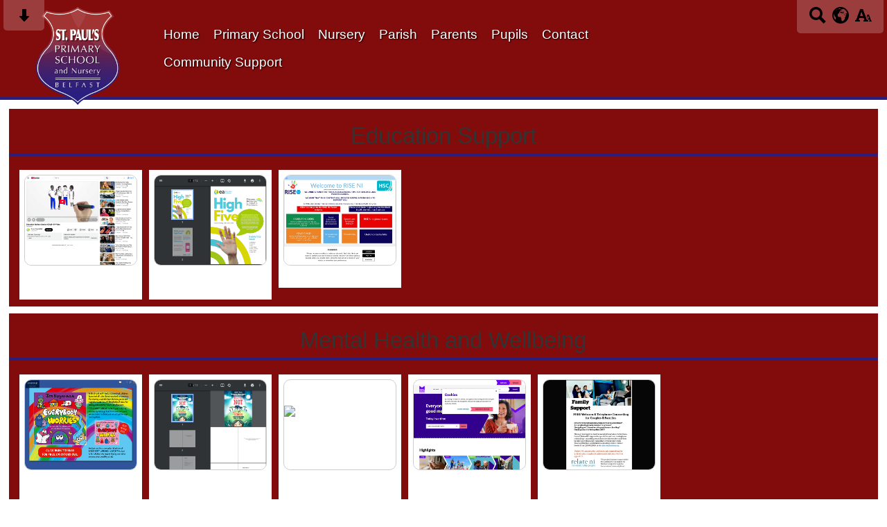

--- FILE ---
content_type: text/html; charset=UTF-8
request_url: https://www.stpaulsmica.com/community-support/
body_size: 8998
content:
<!DOCTYPE html PUBLIC "-//W3C//DTD XHTML 1.0 Transitional//EN" "http://www.w3.org/TR/xhtml1/DTD/xhtml1-transitional.dtd">
<html xmlns="http://www.w3.org/1999/xhtml" xml:lang="en" lang="en">
<head>


<title>Community Support</title>
<meta http-equiv="Content-Type" content="text/html; charset=UTF-8"/>
<meta name="Keywords" content="" />
<meta name="Description" content="" />
<meta name="Copyright" content="&copy; 2026"/>
<meta name="distribution" content="GLOBAL"/>
<meta name="Robots" content="index, all"/>
<meta name="revisit-after" content="15 days"/>
<meta name="format-detection" content="telephone=no"/>



<meta name="twitter:card" content="summary"/>
<meta name="twitter:domain" content="www.stpaulsmica.com"/>
<meta name="twitter:title" content="Community Support"/>
<meta name="twitter:description" content=""/>
<meta property="og:title" content="Community Support"/>
<meta property="og:type" content="website"/>
<meta property="og:url" content="community-support"/>
<meta property="og:site_name" content="www.stpaulsmica.com"/>
<meta property="og:locale" content="en_GB"/>


<meta property="og:description" content=""/>

<link rel="manifest" href="/manifest.json"/>

<link rel="canonical" href="https://www.stpaulsmica.com/community-support/"/><link rel="shortcut icon" href="https://storage.googleapis.com/swdsystem/favicon.ico" type="image/x-icon" /><meta property="og:image:user_generated" content="false"/><link rel="stylesheet" type="text/css" href="/cmsfiles/sitecss/stpaulsbelfast2025-main-none-normal-1-standard-style.css?v=1620200126090620250335"/><meta id="viewport" name='viewport'>
				<meta name="HandheldFriendly" content="True"/> 
				<meta name="MobileOptimized" content="480"/> 
				 <script type="text/javascript" src="https://cdnjs.cloudflare.com/ajax/libs/jquery/1.12.4/jquery.min.js"></script><link rel="stylesheet" href="https://cdnjs.cloudflare.com/ajax/libs/aos/2.3.4/aos.css" /><script type="text/javascript">
                    !function(t){var e=document.getElementById("viewport");navigator.userAgent.match(/iPhone/i)||navigator.userAgent.match(/iPod/i)?e.setAttribute("content","width=device-width"):navigator.userAgent.match(/iPad/i)&&e.setAttribute("content","width=980,user-scalable=no")}(document);
                </script><script async type="text/javascript" src="https://storage.googleapis.com/swdsystem/js/site.min3.js"></script><script type="text/javascript">$(document).ready(function(){$("img").bind("contextmenu",function(n){return!1}),$("#lbCenter").bind("contextmenu",function(n){return!1})});</script></head>
<body id="body">


	<link rel="stylesheet" type="text/css" href="/cmsfiles/css/sweetalert.css"/>
	<script src="/cmsfiles/js/sweetalert.min.js"></script>






<div id="accessContainer">
	<div id="accessBarHolder">
		<div class="accessBarButtons" id="skipContentButton">
			<a onclick="$('html,body').animate({scrollTop:$('a[name=\'content\']').offset().top}, 900);" href="javascript:void(0);" aria-label="Skip content button"><svg clip-rule="evenodd" fill-rule="evenodd" stroke-linejoin="round" stroke-miterlimit="2" width="24" height="24" viewBox="0 0 24 24" xmlns="http://www.w3.org/2000/svg"><path d="m9.001 13.022h-3.251c-.412 0-.75.335-.75.752 0 .188.071.375.206.518 1.685 1.775 4.692 4.945 6.069 6.396.189.2.452.312.725.312.274 0 .536-.112.725-.312 1.377-1.451 4.385-4.621 6.068-6.396.136-.143.207-.33.207-.518 0-.417-.337-.752-.75-.752h-3.251v-9.02c0-.531-.47-1.002-1-1.002h-3.998c-.53 0-1 .471-1 1.002z" fill-rule="nonzero"/></svg></a>
		</div>

		<div class="accessBarButtons">
			<a href="/search/" aria-label="Search button"><svg xmlns="http://www.w3.org/2000/svg" width="24" height="24" viewBox="0 0 24 24"><path d="M23.822 20.88l-6.353-6.354c.93-1.465 1.467-3.2 1.467-5.059.001-5.219-4.247-9.467-9.468-9.467s-9.468 4.248-9.468 9.468c0 5.221 4.247 9.469 9.468 9.469 1.768 0 3.421-.487 4.839-1.333l6.396 6.396 3.119-3.12zm-20.294-11.412c0-3.273 2.665-5.938 5.939-5.938 3.275 0 5.94 2.664 5.94 5.938 0 3.275-2.665 5.939-5.94 5.939-3.274 0-5.939-2.664-5.939-5.939z"/></svg></a>
			<a id="accessBarButton" onclick="$('#accessBar').slideToggle(500);" href="javascript:void(0);" aria-label="google translate button"><svg xmlns="http://www.w3.org/2000/svg" width="24" height="24" viewBox="0 0 24 24"><path d="M12 0c-6.627 0-12 5.373-12 12s5.373 12 12 12 12-5.373 12-12-5.373-12-12-12zm9.567 9.098c-.059-.058-.127-.108-.206-.138-.258-.101-1.35.603-1.515.256-.108-.231-.327.148-.578.008-.121-.067-.459-.52-.611-.465-.312.112.479.974.694 1.087.203-.154.86-.469 1.002-.039.271.812-.745 1.702-1.264 2.171-.775.702-.63-.454-1.159-.86-.277-.213-.274-.667-.555-.824-.125-.071-.7-.732-.694-.821l-.017.167c-.095.072-.297-.27-.319-.325 0 .298.485.772.646 1.011.273.409.42 1.005.756 1.339.179.18.866.923 1.045.908l.921-.437c.649.154-1.531 3.237-1.738 3.619-.171.321.139 1.112.114 1.49-.029.437-.374.579-.7.817-.35.255-.268.752-.562.934-.521.321-.897 1.366-1.639 1.361-.219-.001-1.151.364-1.273.007-.095-.258-.223-.455-.356-.71-.131-.25-.015-.51-.175-.731-.11-.154-.479-.502-.513-.684-.002-.157.118-.632.283-.715.231-.118.044-.462.016-.663-.048-.357-.27-.652-.535-.859-.393-.302-.189-.542-.098-.974 0-.206-.126-.476-.402-.396-.57.166-.396-.445-.812-.417-.299.021-.543.211-.821.295-.349.104-.707-.083-1.053-.126-1.421-.179-1.885-1.804-1.514-2.976.037-.192-.115-.547-.048-.696.159-.352.485-.752.768-1.021.16-.152.365-.113.553-.231.29-.182.294-.558.578-.789.404-.328.956-.321 1.482-.392.281-.037 1.35-.268 1.518-.06 0 .039.193.611-.019.578.438.023 1.061.756 1.476.585.213-.089.135-.744.573-.427.265.19 1.45.275 1.696.07.152-.125.236-.939.053-1.031.117.116-.618.125-.686.099-.122-.044-.235.115-.43.025.117.055-.651-.358-.22-.674-.181.132-.349-.037-.544.109-.135.109.062.181-.13.277-.305.155-.535-.53-.649-.607-.118-.077-1.024-.713-.777-.298l.797.793c-.04.026-.209-.289-.209-.059.053-.136.02.585-.105.35-.056-.09.091-.14.006-.271 0-.085-.23-.169-.275-.228-.126-.157-.462-.502-.644-.585-.05-.024-.771.088-.832.111-.071.099-.131.203-.181.314-.149.055-.29.127-.423.216l-.159.356c-.068.061-.772.294-.776.303.03-.076-.492-.172-.457-.324.038-.167.215-.687.169-.877-.048-.199 1.085.287 1.158-.238.029-.227.047-.492-.316-.531.069.008.702-.249.807-.364.148-.169.486-.447.731-.447.286 0 .225-.417.356-.622.133.053-.071.38.088.512-.01-.104.45.057.494.033.105-.056.691-.023.601-.299-.101-.28.052-.197.183-.255-.02.008.248-.458.363-.456-.104-.089-.398.112-.516.103-.308-.024-.177-.525-.061-.672.09-.116-.246-.258-.25-.036-.006.332-.314.633-.243 1.075.109.666-.743-.161-.816-.115-.283.172-.515-.216-.368-.449.149-.238.51-.226.659-.48.104-.179.227-.389.388-.524.541-.454.689-.091 1.229-.042.526.048.178.125.105.327-.07.192.289.261.413.1.071-.092.232-.326.301-.499.07-.175.578-.2.527-.365 2.72 1.148 4.827 3.465 5.694 6.318zm-11.113-3.779l.068-.087.073-.019c.042-.034.086-.118.151-.104.043.009.146.095.111.148-.037.054-.066-.049-.081.101-.018.169-.188.167-.313.222-.087.037-.175-.018-.09-.104l.088-.108-.007-.049zm.442.245c.046-.045.138-.008.151-.094.014-.084.078-.178-.008-.335-.022-.042.116-.082.051-.137l-.109.032s.155-.668.364-.366l-.089.103c.135.134.172.47.215.687.127.066.324.078.098.192.117-.02-.618.314-.715.178-.072-.083.317-.139.307-.173-.004-.011-.317-.02-.265-.087zm1.43-3.547l-.356.326c-.36.298-1.28.883-1.793.705-.524-.18-1.647.667-1.826.673-.067.003.002-.641.36-.689-.141.021.993-.575 1.185-.805.678-.146 1.381-.227 2.104-.227l.326.017zm-5.086 1.19c.07.082.278.092-.026.288-.183.11-.377.809-.548.809-.51.223-.542-.439-1.109.413-.078.115-.395.158-.644.236.685-.688 1.468-1.279 2.327-1.746zm-5.24 8.793c0-.541.055-1.068.139-1.586l.292.185c.113.135.113.719.169.911.139.482.484.751.748 1.19.155.261.414.923.332 1.197.109-.179 1.081.824 1.259 1.033.418.492.74 1.088.061 1.574-.219.158.334 1.14.049 1.382l-.365.094c-.225.138-.235.397-.166.631-1.562-1.765-2.518-4.076-2.518-6.611zm14.347-5.823c.083-.01-.107.167-.107.167.033.256.222.396.581.527.437.157.038.455-.213.385-.139-.039-.854-.255-.879.025 0 .167-.679.001-.573-.175.073-.119.05-.387.186-.562.193-.255.38-.116.386.032-.001.394.398-.373.619-.399z"/></svg></a>			<a href="/accessibility/" aria-label="accessibility button"><svg xmlns="http://www.w3.org/2000/svg" width="24" height="24" viewBox="0 0 24 24"><path d="M24 20v1h-4v-1h.835c.258 0 .405-.178.321-.422l-.473-1.371h-2.231l-.575-1.59h2.295l-1.362-4.077-1.154 3.451-.879-2.498.921-2.493h2.222l3.033 8.516c.111.315.244.484.578.484h.469zm-6-1h1v2h-7v-2h.532c.459 0 .782-.453.633-.887l-.816-2.113h-6.232l-.815 2.113c-.149.434.174.887.633.887h1.065v2h-7v-2h.43c.593 0 1.123-.375 1.32-.935l5.507-15.065h3.952l5.507 15.065c.197.56.69.935 1.284.935zm-10.886-6h4.238l-2.259-6.199-1.979 6.199z"/></svg></a>
											</div>
	</div>

	<div id="accessBar">
		<div id="accessBarMain">

							<div id="google_translate_element"></div><script type="text/javascript">
				function googleTranslateElementInit() {
				new google.translate.TranslateElement({pageLanguage: 'en', layout: google.translate.TranslateElement.InlineLayout.VERTICAL}, 'google_translate_element');
				}
				</script><script type="text/javascript" src="//translate.google.com/translate_a/element.js?cb=googleTranslateElementInit"></script>
				<script>
					$(document).ready(function(){
						$('#google_translate_element').bind('DOMNodeInserted', function(event) {
						$('.goog-te-menu-value span:first').html('Select Language');
						$('.goog-te-menu-frame.skiptranslate').load(function(){
							setTimeout(function(){
							$('.goog-te-menu-frame.skiptranslate').contents().find('.goog-te-menu2-item-selected .text').html('Select Language');    
							}, 100);
						});
						});
					});
				</script>
						<div id="mobileMenuButton">
				<a class="darkBg" href="javascript:toggle_visibility('menu');" aria-label="mobile menu button">
				<div id="hamburger">
					<span></span>
					<span></span>
					<span></span>
				</div></a>
			</div>
			
			<div class="clearBoth">&nbsp;</div>
		</div>
		
		
		<div class="clearBoth">&nbsp;</div>
	</div>
</div>



<header>
	<div class="site">
		
				<div id="banner">
			<a href="/"><img src="/assets/images/crest.png" border="0" alt="Edenderry Primary School, Portadown, Craigavon"/></a>
		</div>
		
		<div id="bannerMobile">
			<a href="/"><img src="/assets/images/header.jpg?v=2" alt="Edenderry Primary School, Portadown, Craigavon"/></a>
		</div>
		
		
		<div id="menu" class="menu">
	<ul>
		<li id="menu1" class="menuLi1 first redMenu"><a class="menuA1" href="/home/">Home</a></li><li id="menu2" class="menuLi1  dropdown darkBlueMenu mobileSubDropdown"><a class="dropdown menuA1" href="/about-us/">Primary School<!--[if IE 7]><!--></a><!--<![endif]-->
						<!--[if lte IE 6]><table><tr><td><![endif]--><ul >
																			<li class="menuLi2 menuitem"><a class="menuA2" 														href="/about-us/principals-welcome/">Principal's Welcome</a></li>												<li class="menuLi2 menuitem"><a class="menuA2" 														href="/about-us/mission-statement/">Mission Statement</a></li>												<li class="menuLi2 menuitem"><a class="menuA2" 														href="/about-us/staff/">Staff</a></li>												<li class="menuLi2 menuitem"><a class="menuA2" 														href="/about-us/board-of-governors/">Board of Governors</a></li>												<li class="menuLi2 menuitem"><a class="menuA2" 														href="/about-us/policies/">School Policies</a></li>												<li class="menuLi2 menuitem"><a class="menuA2" 														href="/about-us/gdpr/">GDPR</a></li>						</ul><!--[if lte IE 6]></td></tr></table></a><![endif]--></li><li id="menu3" class="menuLi1  dropdown greenMenu mobileSubDropdown"><a class="dropdown menuA1" href="/nursery/">Nursery<!--[if IE 7]><!--></a><!--<![endif]-->
						<!--[if lte IE 6]><table><tr><td><![endif]--><ul >
																			<li class="menuLi2 menuitem"><a class="menuA2" 														href="/nursery/staff-a/">Staff</a></li>												<li class="menuLi2 menuitem"><a class="menuA2" 														href="/nursery/welcome/">Welcome</a></li>												<li class="menuLi2 menuitem"><a class="menuA2" 														href="/nursery/nursery-school-policies/">Nursery School Policies</a></li>						</ul><!--[if lte IE 6]></td></tr></table></a><![endif]--></li><li id="menu4" class="menuLi1  yellowMenu"><a class="menuA1" href="/parish/">Parish</a></li><li id="menu5" class="menuLi1  dropdown purpleMenu mobileSubDropdown"><a class="dropdown menuA1" href="/parents/">Parents<!--[if IE 7]><!--></a><!--<![endif]-->
						<!--[if lte IE 6]><table><tr><td><![endif]--><ul >
																			<li class="menuLi2 menuitem"><a class="menuA2" 														href="/parents/calendar/">Calendar</a></li>												<li class="menuLi2 menuitem"><a class="menuA2" 														href="/parents/holiday-list/">Holiday List</a></li>												<li class="menuLi2 menuitem"><a class="menuA2" 														href="/parents/internet-safety/">Internet Safety</a></li>												<li class="menuLi2 menuitem"><a class="menuA2" 														href="/parents/linguistic-phonics-/">Linguistic Phonics </a></li>						</ul><!--[if lte IE 6]></td></tr></table></a><![endif]--></li><li id="menu6" class="menuLi1  dropdown redMenu mobileSubDropdown"><a class="dropdown menuA1" href="/kids/">Pupils<!--[if IE 7]><!--></a><!--<![endif]-->
						<!--[if lte IE 6]><table><tr><td><![endif]--><ul >
																			<li class="menuLi2 menuitem"><a class="menuA2" 														href="/kids/attendance/">Attendance</a></li>												<li class="menuLi2 menuitem mobileSubDropdown"><a class="menuA2" href="/kids/classes/">Classes<!--[if IE 7]><!--></a><!--<![endif]-->
																									<!--[if lte IE 6]><table><tr><td><![endif]--><ul>
																														<li class="menuLi3"><a class="menuA3" href="/kids/classes/nursery-1-mrs-mclogan/">Nursery 1- Miss Finnegan</a></li>
															 																<li class="menuLi3"><a class="menuA3" href="/kids/classes/nursery-2-miss-mcgarry/">Nursery 2- Miss Morgan</a></li>
															 																<li class="menuLi3"><a class="menuA3" href="/kids/classes/p1a-miss-mcgarry/">P1 - Miss McGarry</a></li>
															 																<li class="menuLi3"><a class="menuA3" href="/kids/classes/p2a-mr-donnelly/">P2 - Mrs Deeney</a></li>
															 																<li class="menuLi3"><a class="menuA3" href="/kids/classes/p2b-mrs-finnegan/">P2 - Mrs Reid</a></li>
															 																<li class="menuLi3"><a class="menuA3" href="/kids/classes/p3a-ms-oconnell/">P3 - Mr O'Boyle</a></li>
															 																<li class="menuLi3"><a class="menuA3" href="/kids/classes/p4a-miss-quinn/">P4 - Ms McGlade</a></li>
															 																<li class="menuLi3"><a class="menuA3" href="/kids/classes/p4b-mr-martin/">P4 - Mr Kerr</a></li>
															 																<li class="menuLi3"><a class="menuA3" href="/kids/classes/p5a-miss-cush/">P5 - Mrs Graham & Mrs Doyle Quinn</a></li>
															 																<li class="menuLi3"><a class="menuA3" href="/kids/classes/p5b-mr-oboyle/">P5 - Mrs Devlin & Mrs Doyle Quinn</a></li>
															 																<li class="menuLi3"><a class="menuA3" href="/kids/classes/p7a-miss-oneill/">P6 - Mr Finnegan</a></li>
															 																<li class="menuLi3"><a class="menuA3" href="/kids/classes/p7b-mr-kelly/">P6 - Mr McCart</a></li>
															 																<li class="menuLi3"><a class="menuA3" href="/kids/classes/p6a-ms-hartley/">P7 - Mrs McNeill & Mr Martin</a></li>
															 																<li class="menuLi3"><a class="menuA3" href="/kids/classes/p6b-mr-mckinney/">P7 - Mrs Longstaff</a></li>
															 																<li class="menuLi3"><a class="menuA3" href="/kids/classes/rainbow-class-asc1-miss-fegan/">Rainbow Class (ASC1 )- Ms Fegan</a></li>
															 																<li class="menuLi3"><a class="menuA3" href="/kids/classes/butterfly-class-asc2-mrs-oneill/">Superhero Class (ASC2) - Mr Kelly</a></li>
															 																<li class="menuLi3"><a class="menuA3" href="/kids/classes/newcomer-pupils/">Newcomer Support-Mrs McCotter</a></li>
															 													</ul><!--[if lte IE 6]></td></tr></table></a><![endif]-->
																								</li>												<li class="menuLi2 menuitem"><a class="menuA2" 														href="/kids/steering-group/">Rights Respecting School: Going for Gold</a></li>												<li class="menuLi2 menuitem"><a class="menuA2" 														href="/kids/digital-leaders-/">Digital Leaders </a></li>												<li class="menuLi2 menuitem"><a class="menuA2" 														href="/kids/clubs/">Clubs</a></li>												<li class="menuLi2 menuitem"><a class="menuA2" 														href="/kids/student-council/">Student Council</a></li>												<li class="menuLi2 menuitem"><a class="menuA2" 														href="/kids/eco-council/">Eco Council</a></li>												<li class="menuLi2 menuitem"><a class="menuA2" 														href="/kids/links/">Kid's Zone</a></li>												<li class="menuLi2 menuitem"><a class="menuA2" 														href="/kids/apps/">Apps</a></li>						</ul><!--[if lte IE 6]></td></tr></table></a><![endif]--></li><li id="menu7" class="menuLi1  pinkMenu"><a class="menuA1" href="/contact-us/">Contact</a></li><li id="menu8" class="menuLi1  darkBlueMenu"><a class="menuA1" href="/community-support/">Community Support</a></li>	</ul>
    
	<div class="clearBoth">&nbsp;</div>
</div>

<script type="text/javascript">
	if(window.innerWidth <= 900){
		$('.mobileSubDropdown > a').click(function(e){
			e.preventDefault();

			if($(this).siblings("ul").css('display') == 'block'){
				$(".mobileSubDropdown ul").slideUp();
			} else{
				//$(".mobileSubDropdown ul").slideUp();
				$(this).siblings("ul").slideToggle();
			}
		});
	}
</script>

		<div class="menuBottom">&nbsp;</div>
	</div>
</header>


<div class="site">
			<div id="main">		
		<div class="columnOne content">
			
			<a name="content"></a>
            
            			
						
																						
				
					
					<div class="widgetWrapper">
	<div class="widget_latestnews featured ">
		<div class="widgetHeading"><h2>Education Support</h2></div>		<div class="widget ">
			<div class="widgetInner">
													<div class="linkboxHolder" id="linkboxHolder131">
																				<div class="box lightBg ">
											<div class="linkboxImgHolder" style="height:129px; width:161px;"><span class="verticalAlignHelper"></span><a href="https://m.youtube.com/watch?v=wgJ-ht_NzEM&feature=youtu.be" target="_blank" class=""><img src="https://api.url2png.com/v6/P52933D26C7E157/df4174315f1b350f8db3dbd4f4f2d9a9/png/?url=https%3A%2F%2Fm.youtube.com%2Fwatch%3Fv%3DwgJ-ht_NzEM%26feature%3Dyoutu.be&delay=5&force=false&fullpage=false&thumbnail_max_width=false&viewport=1280x1024" style="max-width:161px;" border="0" alt="Education Welfare Support for Covid19"/></a></div>
											<div class="boxTitle alignCenter" style="max-width:161px"><a href="https://m.youtube.com/watch?v=wgJ-ht_NzEM&feature=youtu.be" target="_blank">Education Welfare<br/>Support for Covid19</a></div>
																						<div class="clearBoth">&nbsp;</div>
										</div>
								
										<div class="clearBoth">&nbsp;</div>
									</div>
									
																	<div class="linkboxHolder" id="linkboxHolder121">
																				<div class="box lightBg ">
											<div class="linkboxImgHolder" style="height:129px; width:161px;"><span class="verticalAlignHelper"></span><a href="https://www.stpaulsmica.com/cmsfiles/items/downloads/HIGHFIVE10APRIL0.pdf" target="_blank" class=""><img src="https://api.url2png.com/v6/P52933D26C7E157/81da66d09079f45bce4f5f5b52eceab1/png/?url=https%3A%2F%2Fwww.stpaulsmica.com%2Fcmsfiles%2Fitems%2Fdownloads%2FHIGHFIVE10APRIL0.pdf&delay=5&force=false&fullpage=false&thumbnail_max_width=false&viewport=600x480" style="max-width:161px;" border="0" alt="High Five Behaviour Support "/></a></div>
											<div class="boxTitle alignCenter" style="max-width:161px"><a href="https://www.stpaulsmica.com/cmsfiles/items/downloads/HIGHFIVE10APRIL0.pdf" target="_blank">High Five Behaviour<br/>Support </a></div>
																						<div class="clearBoth">&nbsp;</div>
										</div>
								
										<div class="clearBoth">&nbsp;</div>
									</div>
									
																	<div class="linkboxHolder" id="linkboxHolder123">
																				<div class="box lightBg ">
											<div class="linkboxImgHolder" style="height:129px; width:161px;"><span class="verticalAlignHelper"></span><a href="https://view.pagetiger.com/RISENI/covid19" target="_blank" class=""><img src="https://api.url2png.com/v6/P52933D26C7E157/bcbd34eb6de7138ebafda9dccc623422/png/?url=https%3A%2F%2Fview.pagetiger.com%2FRISENI%2Fcovid19&delay=5&force=false&fullpage=false&thumbnail_max_width=false&viewport=1280x1024" style="max-width:161px;" border="0" alt="RISE NI"/></a></div>
											<div class="boxTitle alignCenter" style="max-width:161px"><a href="https://view.pagetiger.com/RISENI/covid19" target="_blank">RISE NI</a></div>
																						<div class="clearBoth">&nbsp;</div>
										</div>
								
										<div class="clearBoth">&nbsp;</div>
									</div>
									
								
				<div class="clearBoth">&nbsp;</div>
							</div>
		</div>
		<div class="clearBoth">&nbsp;</div>
	</div>
		<script type="text/javascript">
		</script>
</div>																			
				
					
					<div class="widgetWrapper">
	<div class="widget_latestnews featured ">
		<div class="widgetHeading"><h2>Mental Health and Wellbeing</h2></div>		<div class="widget ">
			<div class="widgetInner">
													<div class="linkboxHolder" id="linkboxHolder147">
																				<div class="box lightBg ">
											<div class="linkboxImgHolder" style="height:129px; width:161px;"><span class="verticalAlignHelper"></span><a href="https://en.calameo.com/read/000777721945cfe5bb9cc?authid=Xu9pcOzU3TQx" target="_blank" class=""><img src="https://api.url2png.com/v6/P52933D26C7E157/190891808bdfdbb989d218d7740a3242/png/?url=https%3A%2F%2Fen.calameo.com%2Fread%2F000777721945cfe5bb9cc%3Fauthid%3DXu9pcOzU3TQx&delay=5&force=false&fullpage=false&thumbnail_max_width=false&viewport=1280x1024" style="max-width:161px;" border="0" alt="Everybody Worries EBook"/></a></div>
											<div class="boxTitle alignCenter" style="max-width:161px"><a href="https://en.calameo.com/read/000777721945cfe5bb9cc?authid=Xu9pcOzU3TQx" target="_blank">Everybody Worries<br/>EBook</a></div>
																						<div class="clearBoth">&nbsp;</div>
										</div>
								
										<div class="clearBoth">&nbsp;</div>
									</div>
									
																	<div class="linkboxHolder" id="linkboxHolder115">
																				<div class="box lightBg ">
											<div class="linkboxImgHolder" style="height:129px; width:161px;"><span class="verticalAlignHelper"></span><a href="https://www.stpaulsmica.com/cmsfiles/items/downloads/parsleymimblewoodsavestheworld.pdf" target="_blank" class=""><img src="https://api.url2png.com/v6/P52933D26C7E157/3d5df7308613671f7bfa0ed9044ba394/png/?url=https%3A%2F%2Fwww.stpaulsmica.com%2Fcmsfiles%2Fitems%2Fdownloads%2Fparsleymimblewoodsavestheworld.pdf&delay=5&force=false&fullpage=false&thumbnail_max_width=false&viewport=600x480" style="max-width:161px;" border="0" alt="How Not to Go to School"/></a></div>
											<div class="boxTitle alignCenter" style="max-width:161px"><a href="https://www.stpaulsmica.com/cmsfiles/items/downloads/parsleymimblewoodsavestheworld.pdf" target="_blank">How Not to Go to<br/>School</a></div>
																						<div class="clearBoth">&nbsp;</div>
										</div>
								
										<div class="clearBoth">&nbsp;</div>
									</div>
									
																	<div class="linkboxHolder" id="linkboxHolder129">
																				<div class="box lightBg ">
											<div class="linkboxImgHolder" style="height:129px; width:161px;"><span class="verticalAlignHelper"></span><a href="https://www.stpaulsmica.com/cmsfiles/items/downloads/lossduringapandemic.docx" target="_blank" class=""><img src="https://api.url2png.com/v6/P52933D26C7E157/005838ab9b98277e897e3e0592d8ac05/png/?url=https%3A%2F%2Fwww.stpaulsmica.com%2Fcmsfiles%2Fitems%2Fdownloads%2Flossduringapandemic.docx&delay=5&force=false&fullpage=false&thumbnail_max_width=false&viewport=600x480" style="max-width:161px;" border="0" alt="How to deal with loss during a pandemic"/></a></div>
											<div class="boxTitle alignCenter" style="max-width:161px"><a href="https://www.stpaulsmica.com/cmsfiles/items/downloads/lossduringapandemic.docx" target="_blank">How to deal with<br/>loss during a<br/>pandemic</a></div>
																						<div class="clearBoth">&nbsp;</div>
										</div>
								
										<div class="clearBoth">&nbsp;</div>
									</div>
									
																	<div class="linkboxHolder" id="linkboxHolder122">
																				<div class="box lightBg ">
											<div class="linkboxImgHolder" style="height:129px; width:161px;"><span class="verticalAlignHelper"></span><a href="https://www.mentalhealth.org.uk/" target="_blank" class=""><img src="https://api.url2png.com/v6/P52933D26C7E157/31f4996529e4c71517c9b6ad084687ac/png/?url=https%3A%2F%2Fwww.mentalhealth.org.uk%2F&delay=5&force=false&fullpage=false&thumbnail_max_width=false&viewport=1280x1024" style="max-width:161px;" border="0" alt="Mental Health Foundation"/></a></div>
											<div class="boxTitle alignCenter" style="max-width:161px"><a href="https://www.mentalhealth.org.uk/" target="_blank">Mental Health<br/>Foundation</a></div>
																						<div class="clearBoth">&nbsp;</div>
										</div>
								
										<div class="clearBoth">&nbsp;</div>
									</div>
									
																	<div class="linkboxHolder" id="linkboxHolder144">
																				<div class="box lightBg ">
											<div class="linkboxImgHolder" style="height:129px; width:161px;"><span class="verticalAlignHelper"></span><a href="https://www.stpaulsmica.com/cmsfiles/items/downloads/FamilySupportFlyerRelateNI.jpg" target="_blank" class=""><img src="https://api.url2png.com/v6/P52933D26C7E157/cbefd6ad0767e9b425c032a5279c306e/png/?url=https%3A%2F%2Fwww.stpaulsmica.com%2Fcmsfiles%2Fitems%2Fdownloads%2FFamilySupportFlyerRelateNI.jpg&delay=5&force=false&fullpage=false&thumbnail_max_width=false&viewport=600x480" style="max-width:161px;" border="0" alt="RelateNI Family Support"/></a></div>
											<div class="boxTitle alignCenter" style="max-width:161px"><a href="https://www.stpaulsmica.com/cmsfiles/items/downloads/FamilySupportFlyerRelateNI.jpg" target="_blank">RelateNI Family<br/>Support</a></div>
																						<div class="clearBoth">&nbsp;</div>
										</div>
								
										<div class="clearBoth">&nbsp;</div>
									</div>
									
								<div class="clearBoth">&nbsp;</div><br/>									<div class="linkboxHolder" id="linkboxHolder143">
																				<div class="box lightBg ">
											<div class="linkboxImgHolder" style="height:129px; width:161px;"><span class="verticalAlignHelper"></span><a href="https://www.stpaulsmica.com/cmsfiles/items/downloads/FrontlineSupportFlyer1RelateNI.jpg" target="_blank" class=""><img src="https://api.url2png.com/v6/P52933D26C7E157/4be10fd7c43c9f9115a66860729611d0/png/?url=https%3A%2F%2Fwww.stpaulsmica.com%2Fcmsfiles%2Fitems%2Fdownloads%2FFrontlineSupportFlyer1RelateNI.jpg&delay=5&force=false&fullpage=false&thumbnail_max_width=false&viewport=600x480" style="max-width:161px;" border="0" alt="RelateNI Frontline Support"/></a></div>
											<div class="boxTitle alignCenter" style="max-width:161px"><a href="https://www.stpaulsmica.com/cmsfiles/items/downloads/FrontlineSupportFlyer1RelateNI.jpg" target="_blank">RelateNI Frontline<br/>Support</a></div>
																						<div class="clearBoth">&nbsp;</div>
										</div>
								
										<div class="clearBoth">&nbsp;</div>
									</div>
									
								
				<div class="clearBoth">&nbsp;</div>
							</div>
		</div>
		<div class="clearBoth">&nbsp;</div>
	</div>
		<script type="text/javascript">
		</script>
</div>																			
				
					
					<div class="widgetWrapper">
	<div class="widget_latestnews featured ">
		<div class="widgetHeading"><h2>Community Support</h2></div>		<div class="widget ">
			<div class="widgetInner">
													<div class="linkboxHolder" id="linkboxHolder124">
																				<div class="box lightBg ">
											<div class="linkboxImgHolder" style="height:129px; width:161px;"><span class="verticalAlignHelper"></span><a href="https://www.stpaulsmica.com/cmsfiles/items/downloads/articles-ScrubsNI1.jpg" target="_blank" class=""><img src="https://api.url2png.com/v6/P52933D26C7E157/328fb31fc02d6548d6a9fb1030455d63/png/?url=https%3A%2F%2Fwww.stpaulsmica.com%2Fcmsfiles%2Fitems%2Fdownloads%2Farticles-ScrubsNI1.jpg&delay=5&force=false&fullpage=false&thumbnail_max_width=false&viewport=600x480" style="max-width:161px;" border="0" alt="Appeal for SCRUBS"/></a></div>
											<div class="boxTitle alignCenter" style="max-width:161px"><a href="https://www.stpaulsmica.com/cmsfiles/items/downloads/articles-ScrubsNI1.jpg" target="_blank">Appeal for SCRUBS</a></div>
																						<div class="clearBoth">&nbsp;</div>
										</div>
								
										<div class="clearBoth">&nbsp;</div>
									</div>
									
																	<div class="linkboxHolder" id="linkboxHolder148">
																				<div class="box lightBg ">
											<div class="linkboxImgHolder" style="height:129px; width:161px;"><span class="verticalAlignHelper"></span><a href="https://www.stpaulsmica.com/cmsfiles/items/downloads/200401DigitalAssistTextHelpA4flyer004.pdf" target="_blank" class=""><img src="https://api.url2png.com/v6/P52933D26C7E157/3b705cf60453b452c271c4e45cb95453/png/?url=https%3A%2F%2Fwww.stpaulsmica.com%2Fcmsfiles%2Fitems%2Fdownloads%2F200401DigitalAssistTextHelpA4flyer004.pdf&delay=5&force=false&fullpage=false&thumbnail_max_width=false&viewport=600x480" style="max-width:161px;" border="0" alt="Digital Support During Lockdown"/></a></div>
											<div class="boxTitle alignCenter" style="max-width:161px"><a href="https://www.stpaulsmica.com/cmsfiles/items/downloads/200401DigitalAssistTextHelpA4flyer004.pdf" target="_blank">Digital Support<br/>During Lockdown</a></div>
																						<div class="clearBoth">&nbsp;</div>
										</div>
								
										<div class="clearBoth">&nbsp;</div>
									</div>
									
																	<div class="linkboxHolder" id="linkboxHolder112">
																				<div class="box lightBg ">
											<div class="linkboxImgHolder" style="height:129px; width:161px;"><span class="verticalAlignHelper"></span><a href="https://www.youtube.com/watch?v=wgJ-ht_NzEM&feature=youtu.be" target="_blank" class=""><img src="https://api.url2png.com/v6/P52933D26C7E157/42914acc35a13f505dc581228c3cbc16/png/?url=https%3A%2F%2Fwww.youtube.com%2Fwatch%3Fv%3DwgJ-ht_NzEM%26feature%3Dyoutu.be&delay=5&force=false&fullpage=false&thumbnail_max_width=false&viewport=1280x1024" style="max-width:161px;" border="0" alt="Education Welfare Service"/></a></div>
											<div class="boxTitle alignCenter" style="max-width:161px"><a href="https://www.youtube.com/watch?v=wgJ-ht_NzEM&feature=youtu.be" target="_blank">Education Welfare<br/>Service</a></div>
																						<div class="clearBoth">&nbsp;</div>
										</div>
								
										<div class="clearBoth">&nbsp;</div>
									</div>
									
																	<div class="linkboxHolder" id="linkboxHolder113">
																				<div class="box lightBg ">
											<div class="linkboxImgHolder" style="height:129px; width:161px;"><span class="verticalAlignHelper"></span><a href="https://www.stpaulsmica.com/cmsfiles/items/downloads/RelateNIFSCN-HealthyRelationships.pdf" target="_blank" class=""><img src="https://api.url2png.com/v6/P52933D26C7E157/772b620d1866d9d3e361c0800dfe7915/png/?url=https%3A%2F%2Fwww.stpaulsmica.com%2Fcmsfiles%2Fitems%2Fdownloads%2FRelateNIFSCN-HealthyRelationships.pdf&delay=5&force=false&fullpage=false&thumbnail_max_width=false&viewport=600x480" style="max-width:161px;" border="0" alt="Relate NI E-Zine"/></a></div>
											<div class="boxTitle alignCenter" style="max-width:161px"><a href="https://www.stpaulsmica.com/cmsfiles/items/downloads/RelateNIFSCN-HealthyRelationships.pdf" target="_blank">Relate NI E-Zine</a></div>
											<div class="alignCenter">An E-Zine setting<br/>out all the services<br/>and support<br/>available from<br/>relate NI.</div>											<div class="clearBoth">&nbsp;</div>
										</div>
								
										<div class="clearBoth">&nbsp;</div>
									</div>
									
																	<div class="linkboxHolder" id="linkboxHolder130">
																				<div class="box lightBg ">
											<div class="linkboxImgHolder" style="height:129px; width:161px;"><span class="verticalAlignHelper"></span><a href="https://www.stpaulsmica.com/cmsfiles/items/downloads/screentime.docx" target="_blank" class=""><img src="https://api.url2png.com/v6/P52933D26C7E157/f7855310d7b532c314473228f22d8438/png/?url=https%3A%2F%2Fwww.stpaulsmica.com%2Fcmsfiles%2Fitems%2Fdownloads%2Fscreentime.docx&delay=5&force=false&fullpage=false&thumbnail_max_width=false&viewport=600x480" style="max-width:161px;" border="0" alt="Screen Time"/></a></div>
											<div class="boxTitle alignCenter" style="max-width:161px"><a href="https://www.stpaulsmica.com/cmsfiles/items/downloads/screentime.docx" target="_blank">Screen Time</a></div>
											<div class="alignCenter">A document looking<br/>at the importance of<br/>regulating Screen<br/>time</div>											<div class="clearBoth">&nbsp;</div>
										</div>
								
										<div class="clearBoth">&nbsp;</div>
									</div>
									
								<div class="clearBoth">&nbsp;</div><br/>
				<div class="clearBoth">&nbsp;</div>
							</div>
		</div>
		<div class="clearBoth">&nbsp;</div>
	</div>
		<script type="text/javascript">
		</script>
</div>																			
				
					
					<div class="widgetWrapper">
	<div class="widget_latestnews featured ">
		<div class="widgetHeading"><h2>Ulster GAA skills videos</h2></div>		<div class="widget ">
			<div class="widgetInner">
													<div class="linkboxHolder" id="linkboxHolder152">
																				<div class="box lightBg ">
											<div class="linkboxImgHolder" style="height:129px; width:161px;"><span class="verticalAlignHelper"></span><a href="https://www.youtube.com/watch?v=8pRjn-XQpj8" target="_blank" class=""><img src="https://api.url2png.com/v6/P52933D26C7E157/7a0ced9f84d12cc9c76ea1e55c7e0c1d/png/?url=https%3A%2F%2Fwww.youtube.com%2Fwatch%3Fv%3D8pRjn-XQpj8&delay=5&force=false&fullpage=false&thumbnail_max_width=false&viewport=1280x1024" style="max-width:161px;" border="0" alt="KS1 Lesson 4"/></a></div>
											<div class="boxTitle alignCenter" style="max-width:161px"><a href="https://www.youtube.com/watch?v=8pRjn-XQpj8" target="_blank">KS1 Lesson 4</a></div>
																						<div class="clearBoth">&nbsp;</div>
										</div>
								
										<div class="clearBoth">&nbsp;</div>
									</div>
									
																	<div class="linkboxHolder" id="linkboxHolder149">
																				<div class="box lightBg ">
											<div class="linkboxImgHolder" style="height:129px; width:161px;"><span class="verticalAlignHelper"></span><a href="https://www.youtube.com/watch?v=C9wRTcfwoGA" target="_blank" class=""><img src="https://api.url2png.com/v6/P52933D26C7E157/0f4668c9fe9da8d0d015d9e7d7502ea1/png/?url=https%3A%2F%2Fwww.youtube.com%2Fwatch%3Fv%3DC9wRTcfwoGA&delay=5&force=false&fullpage=false&thumbnail_max_width=false&viewport=1280x1024" style="max-width:161px;" border="0" alt="Sesion 3 KS1"/></a></div>
											<div class="boxTitle alignCenter" style="max-width:161px"><a href="https://www.youtube.com/watch?v=C9wRTcfwoGA" target="_blank">Sesion 3 KS1</a></div>
																						<div class="clearBoth">&nbsp;</div>
										</div>
								
										<div class="clearBoth">&nbsp;</div>
									</div>
									
																	<div class="linkboxHolder" id="linkboxHolder133">
																				<div class="box lightBg ">
											<div class="linkboxImgHolder" style="height:129px; width:161px;"><span class="verticalAlignHelper"></span><a href="https://www.youtube.com/watch?v=xEd2DWlMYTY&feature=youtu.be" target="_blank" class=""><img src="https://api.url2png.com/v6/P52933D26C7E157/78972ed1bfc78c9ba66e5df055f47d37/png/?url=https%3A%2F%2Fwww.youtube.com%2Fwatch%3Fv%3DxEd2DWlMYTY%26feature%3Dyoutu.be&delay=5&force=false&fullpage=false&thumbnail_max_width=false&viewport=1280x1024" style="max-width:161px;" border="0" alt="Session 1 (KS2)"/></a></div>
											<div class="boxTitle alignCenter" style="max-width:161px"><a href="https://www.youtube.com/watch?v=xEd2DWlMYTY&feature=youtu.be" target="_blank">Session 1 (KS2)</a></div>
																						<div class="clearBoth">&nbsp;</div>
										</div>
								
										<div class="clearBoth">&nbsp;</div>
									</div>
									
																	<div class="linkboxHolder" id="linkboxHolder134">
																				<div class="box lightBg ">
											<div class="linkboxImgHolder" style="height:129px; width:161px;"><span class="verticalAlignHelper"></span><a href="https://www.youtube.com/watch?v=vJ5-ZLW6UjM&feature=youtu.be" target="_blank" class=""><img src="https://api.url2png.com/v6/P52933D26C7E157/bd71c4bf4b61ba17c69294c14de05306/png/?url=https%3A%2F%2Fwww.youtube.com%2Fwatch%3Fv%3DvJ5-ZLW6UjM%26feature%3Dyoutu.be&delay=5&force=false&fullpage=false&thumbnail_max_width=false&viewport=1280x1024" style="max-width:161px;" border="0" alt="Session 2 (KS1)"/></a></div>
											<div class="boxTitle alignCenter" style="max-width:161px"><a href="https://www.youtube.com/watch?v=vJ5-ZLW6UjM&feature=youtu.be" target="_blank">Session 2 (KS1)</a></div>
																						<div class="clearBoth">&nbsp;</div>
										</div>
								
										<div class="clearBoth">&nbsp;</div>
									</div>
									
								
				<div class="clearBoth">&nbsp;</div>
							</div>
		</div>
		<div class="clearBoth">&nbsp;</div>
	</div>
		<script type="text/javascript">
		</script>
</div>																			
				
					
					<div class="widgetWrapper">
	<div class="widget_large_textandimage featured">
		<div class="widgetHeading"><h1>Safer Schools App</h1></div>			
		<div class="widget ">
			<div class="widgetInner">
				<div style="clear:both;">
                                        
                                        
                                        
							<div id="largeText1652" class="txtImgRight" style="max-width:50%;">
																	<img  data-aos="zoom-in-up" src="/cmsfiles/items/articles/Iphone_Icons_mockup-10-400x400_1.png" style="max-width:100%;" alt=""/>															</div>
						
						<div>
							<p>Dear Parents, &nbsp; The Department of Education Northern Ireland (DENI) is launching the award winning safer schools app in Northern Ireland. The app is aimed at keeping children of all ages safe at all times. &nbsp; The Department of Education Northern Ireland (DENI), have partnered with INEQE Safeguarding Group to provide the award-winning Safer Schools App to support all school staff, parents and carers to keep children in their care safer online. &nbsp; More information on what the app can be used for and how to download it can be found here, <a href="https://ineqe.com/safer-schools-ni/">https://ineqe.com/safer-schools-ni/</a></p>						</div>

						
					
				</div>
				<div class="clearBoth">&nbsp;</div>
			</div>
		</div>
	</div>
</div>
			
			<div class="clearBoth">&nbsp;</div>
			
		</div>	
	
	
    </div>

</div>


<div id="footer">
    <div id="footerMain">
        
        <div class="creditLinks">
            <p id="school">St. Paul's Primary School, 34-36 Mica Drive, Belfast BT12 7NN | Phone: 028 9032 8968</p>       
        </div>
        
    </div>

    <div id="footerLogin">
        <div id="policies">
	<ul>
		<li><a href="/cmsfiles/policies/cookie/">Cookie Policy</a></li>
		<li><a href="/cmsfiles/policies/privacy/">Website Privacy Policy</a></li>
		<li><a href="/website-map/">Sitemap</a></li>
	</ul>
</div>

<div id="backto-top"><img src="https://storage.googleapis.com/swdsystem/images/icons/bk-home.png"></div>



<script>
	$('#accessBarButton').click(function(){
		const accessBarColor = $('#accessBar').css('background-color');
		if(accessBarColor != 'rgba(0, 0, 0, 0)' && accessBarColor != 'rgb(255, 255, 255)'){
			if($('#accessBarHolder').hasClass('fullAccessBar')){
				$('#accessBarHolder').animate({'top':'0px'}, 500).removeClass('fullAccessBar');
			}else{
				$('#accessBarHolder').animate({'top':'50px'}, 500).addClass('fullAccessBar');
			}
		}
	})

	</script>
        <p><a href="http://www.schoolwebdesign.net" target="_blank">Website by School Web Design</a> | 	<a href="/admin/?open=/community-support/">Login</a>

<script src="https://cdnjs.cloudflare.com/ajax/libs/aos/2.3.4/aos.js"></script>
  <script>
    AOS.init({disable: 'mobile'});
  </script></p>
    </div>

</div>
</body>
</html>
